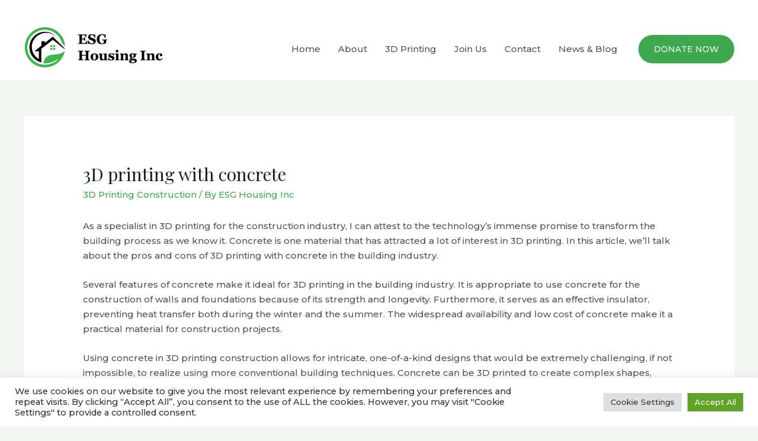

--- FILE ---
content_type: text/css
request_url: https://www.esghousing.org/wp-content/plugins/ar-for-wordpress/assets/css/ar-display.css?ver=1.0.0
body_size: 4177
content:
/**
 * AR Display
 * https://augmentedrealityplugins.com
**/

.ar-button{
    border: none; 
    position: absolute; 
    top: 6px; 
    right: 6px; 
  transform: scale(1);
  animation: pulse 2s infinite;
  background: none !important;
}

.ar-button:focus,
.ar-button:active{
    border: none; 
    position: absolute; 
    top: 6px; 
    right: 6px; 
}

.ar-button-animation{
    border: none !important; 
    position: absolute; 
    top: 26px; 
    left: 6px; 
    background: none;
}
.ar-button-default{
    background-color: #ffffff !important; 
    border-radius: 4px; 
    padding: 4px;
}
.ar-button_standalone{
    border: none !important; 
  transform: scale(1);
  animation: pulse 2s infinite;
  background: none !important;
}
.ar_not_supported{
    font-weight:bold;
}
.ar_admin_button{
    background: #f37a23 !important;
    border-color: #f37a23 !important;
    color: #fff !important;
}
.column-Shortcode{
    width:140px;
}
.column-thumbs{
    width:20px;
}
@keyframes pulse {
  0% {
    transform: scale(0.95);
  }

  70% {
    transform: scale(1);
  }

  100% {
    transform: scale(0.95);
  }
}
.ar-button-img{
    height:50px;
}
.ar-button-animation{
    height:25px;
    width:25px;
}
/*.ar-display-model-viewer{
    min-height:400px;
}*/
.ardisplay_viewer{
    min-height:400px;
    height:400px;
}
.ardisplay_viewerpop{
    height:100vh;
    z-index: 1000000; /* Sit on top */
}
.ar_site_logo{
text-align: center !important;
}
.ar-qrcode {
    position: absolute;
    bottom: 6px;
    right: 6px;
    width: 40px;
    height: 40px;
    background-size: contain;
    background-repeat: no-repeat;
    background-position: center;
    background-color: #fff !important;
    /*margin-right: 4px;*/
    border-radius: 4px;
    border: none;
    cursor: pointer;
}
.ar-qrcode_standalone {
    width: 40px;
    height: 40px;
    background-size: contain !important;
    background-repeat: no-repeat;
    background-position: center;
    background-color: #fff;
    /*margin-right: 4px;*/
    border-radius: 4px;
    border: none;
    background: none;
}
.ar-qrcode-large {
    width:250px !important;
    height:250px !important;
}
.ar_controls{
    position: absolute;
    bottom: 6px;
    left: 6px;
    font-size: 12px;
    font-weight: bold;
}
  
#variant{
    font-size: 12px;
    border: none;
    line-height: 12px;
}
 

model-viewer {
  width: 100%;
  height: 100%;
}
#key{ 
    padding: 30px;
    background-color: #fff;
    margin-top: 24px;
    margin-right: 15px; 
    min-width: 520px;
    width: 40%;
}


/* The Popup */
.ar-fullscreen_btn-img{
    width:25px;
    height:25px !important;
}
html body .ar_popup{
    overflow: hidden !important;
    z-index: 100999999999990000;
}
.ar_popup {
  display: none; /* Hidden by default */
  position: fixed; /* Stay in place */
  z-index: 1000000; /* Sit on top */
  left: 0;
  top: 0;
  width: 100% !important; /* Full width */
  max-width: 100% !important; /* Full width */
  height: 100% !important; /* Full height */
  max-height: 100% !important; /* Full height */
  overflow: auto; /* Enable scroll if needed */
  background-color: rgb(0,0,0); /* Fallback color */
  background-color: rgba(0,0,0,0.4); /* Black w/ opacity */
  margin-top: 0px !important;
}
.ar_popup-btn {
  position:absolute;
  background: none !important;
  border:none !important;
  color: white;
  font-weight:bold;
  top: 6px;
  right: 6px;
  cursor: pointer;
}
.ar_popup-header a{
    color: white;
    text-decoration: none;
}

/* Popup Content */
.ar_popup-content {
  background-color: #fefefe;
  margin: auto;
  padding: 0;
  border: 1px solid #888;
  width: 100%;
  height: 100%;
  box-shadow: 0 4px 8px 0 rgba(0,0,0,0.2),0 6px 20px 0 rgba(0,0,0,0.19);
  -webkit-animation-name: animatetop;
  -webkit-animation-duration: 0.4s;
  animation-name: animatetop;
  animation-duration: 0.4s
}

/*Popup for qr code*/

.arqr_popup-content{
    display: flex;
    gap: 100px;
    padding: 25px;
    box-sizing: border-box;
    flex-wrap: wrap;
    align-items: center;
    justify-content: center;
    width: 100%;
    min-height: 100vh;
    --progress-bar-color: transparent;
}

.arqr_popup-container{
    width: 100%;
    max-width: 360px;
    height: 470px;
    border: 2px solid rgba(215, 219, 224, 0.48);
    box-sizing: border-box;
    border-radius: 16px;
    display: flex;
    flex-direction: column;
    justify-content: center;
    align-items: center;
}

.arqr_popup-container p {
    color: #0f3362;
    width: 100%;
    max-width: 295px;
    font-size: 18px;
    text-align: center;
    padding: 35px 15px 5px;
    letter-spacing: 0.0015em;
    line-height: 28px;
}


/* Add Animation */
@-webkit-keyframes animatetop {
  from {top:-300px; opacity:0} 
  to {top:0; opacity:1}
}

@keyframes animatetop {
  from {top:-300px; opacity:0}
  to {top:0; opacity:1}
}

/* The Close Button */
.ar_close {
  color: white;
  float: right;
  font-size: 28px;
  font-weight: bold;
  padding: 10px;
}

.ar_close:hover,
.ar_close:focus {
  color: #000;
  text-decoration: none;
  cursor: pointer;
}


@media screen and (max-width: 1025px) {
    .hide_on_devices {display: none !important;}
}

.scale_input{
    width:140px;
    float: left;
}
.nodisplay{
display:none !important;
}

.ar_admin_viewer{
    float:left;
    width:49%;
    min-height:400px;
}
@media screen and (max-width: 1025px) {
    .ar_admin_viewer{
        padding-top:10px;
        width:100%;
    }
}
.ar_input_field{
    width:300px !important;
}
/** Asset Builder **/

.asset_btn {
  background-color:#13383e;
  border-radius:6px;
  border:1px solid #e1e1e1;
  display:inline-block;
  cursor:pointer;
  color:#ffffff;
  font-family:Arial;
  font-size:16px;
  padding:6px 10px;
  text-decoration:none;
  text-shadow:0px 1px 0px #2f6627;
}
.asset_btn:hover {
  background-color:#49848f;
}
.asset_btn:active {
  position:relative;
  top:1px;
}
.ar_label_tip{
    font-style:italic;
    font-size:.8em;
}

#asset_builder img.ar_file_icons{
  height: 100px;
  max-height: 200px;
}

/*Dimensions*/
#controls, .dimension {
    position: absolute;
    top: 10px;
    left: 6px;
    max-width: unset;
    transform: unset;
  }

  .dot{
    display: block;
    width: 10px;
    height: 10px;
    border-radius: 50%;
    box-shadow: 0 2px 4px rgba(0, 0, 0, 0.25);
    background: #fff;
    --min-hotspot-opacity: 0;
  }

  .dimension{
    background: #fff;
    border-radius: 4px;
    box-shadow: 0 2px 4px rgba(0, 0, 0, 0.25);
    color: rgba(0, 0, 0, 0.8);
    display: block;
    font-family: Futura, Helvetica Neue, sans-serif;
    font-size: 12px;
    font-weight: 600;
    max-width: 128px;
    overflow-wrap: break-word;
    padding: 0.25em 0.5em;
    position: absolute;
    width: max-content;
    height: max-content;
    transform: translate3d(-50%, -50%, 0);
    --min-hotspot-opacity: 0;
  }

  .show{
    --min-hotspot-opacity: 1;
  }

.hotspot_annotation{
    width:140px;
}

/************ Product Listing page (ToolTips) *************/


.ar_tooltip img:hover{
cursor:help;
}

.ar_tooltip::after {
    font-family: Dashicons;
    speak: none;
    font-weight: 400;
    font-variant: normal;
    text-transform: none;
    line-height: 1;
    -webkit-font-smoothing: antialiased;
    margin: 0;
    text-indent: 0;
    position: absolute;
    top: 0;
    left: 0;
    width: 100%;
    height: 100%;
    text-align: center;
    cursor: help;
}

.ar_tooltip {
    position: relative;
    bottom:0px;
    color: #666;
    font-size: 1.2em;
    top:2px;
}

.ar_tooltip .ar_tooltip_text {
    visibility: hidden;
    width: 5em;
    color: #fff;
    position: absolute;
    z-index: 1;
    bottom: -4.8em;
    margin-left: -4.2em;
    opacity: 0;
    transition: opacity 0s;
    font-size: 10px !important;
    background: #333;
    text-align: center;
    border-radius: 3px;
    padding: .618em 1em;
    box-shadow: 0 1px 3px rgba(0,0,0,.2);
}


.ar_tooltip .ar_tooltip_text::after {
    content: "";
    position: absolute;
    top: -1em;
    left: 48%;
    margin-left: -5px;
    border-width: 5px;
    border-style: solid;
    border-color: transparent transparent #333; 
}

.ar_tooltip:hover .ar_tooltip_text {
    visibility: visible;
    opacity: 1;
}





/****** Thumbnail Slider ******/



.ar_slider {
    width: 80%;
    text-align: center;
    overflow: hidden;
    position: absolute;
    bottom: 6px;
    left: 6px;
}

.ar_slides {
display: flex;
overflow-x: auto;
scroll-snap-type: x mandatory;
scroll-behavior: smooth;
-webkit-overflow-scrolling: touch;
}

.ar_slide {
scroll-snap-align: start;
flex-shrink: 0;
width: 50px;
height: 50px;
background-size: contain;
background-repeat: no-repeat;
background-position: center;
background-color: #fff;
margin-right: 6px;
border-radius: 10px;
border: none;
display: flex;
cursor: pointer;
}

.ar_slide.selected {
border: 2px solid #4285f4;
}

.ar_slide:focus {
outline: none;
}

.ar_slide:focus-visible {
outline: 1px solid #4285f4;
}

.ar_admin_label{
    width:200px;
    float:left;
    padding-bottom:10px;
}
.ar_admin_field{
    float:left;
    padding-bottom:10px;
}

/*.ar-cta-button-container{
    position: absolute;
    background: none !important;
    bottom: 0px;
    margin: 0 auto;
    left: 0;
    right: 0;
    width:250px;
    cursor: pointer;
}*/
.ar_cta_button{
    position: absolute;
    bottom: 0px;
    margin: 0 auto;
    left: 0;
    right: 0;
    width:250px;
    cursor: pointer;
}

.ar_view_text_link{
    border: none;
    background: none;   
}
.ar_cursor_pointer{
    cursor:pointer;
}
/**
 * Checkbox Toggle UI
 */
input[type="checkbox"].ar-ui-toggle {
    -webkit-appearance: none;
    -moz-appearance: none;
    appearance: none;

    -webkit-tap-highlight-color: transparent;

    width: auto;
    height: auto;
    vertical-align: middle;
    position: relative;
    border: 0;
    outline: 0;
    cursor: pointer;
    margin: 0 4px;
    background: none;
    box-shadow: none;
}
input[type="checkbox"].ar-ui-toggle:focus {
    box-shadow: none;
}
input[type="checkbox"].ar-ui-toggle:after {
    content: '';
    font-size: 8px;
    font-weight: 400;
    line-height: 18px;
    text-indent: -14px;
    color: #ffffff;
    width: 36px;
    height: 18px;
    display: inline-block;
    background-color: #a7aaad80;
    border-radius: 72px;
    box-shadow: 0 0 12px rgb(0 0 0 / 15%) inset;
}
input[type="checkbox"].ar-ui-toggle:before {
    content: '';
    width: 14px;
    height: 14px;
    display: block;
    position: absolute;
    top: 2px;
    left: 2px;
    margin: 0;
    border-radius: 50%;
    background-color: #ffffff;
}
input[type="checkbox"].ar-ui-toggle:checked:before {
    left: 20px;
    margin: 0;
    background-color: #ffffff;
}
input[type="checkbox"].ar-ui-toggle,
input[type="checkbox"].ar-ui-toggle:before,
input[type="checkbox"].ar-ui-toggle:after,
input[type="checkbox"].ar-ui-toggle:checked:before,
input[type="checkbox"].ar-ui-toggle:checked:after {
    transition: ease .15s;
    vertical-align:middle;
}
input[type="checkbox"].ar-ui-toggle:checked:after {
    /*content: 'ON';*/
    background-color: #49848f;
}

/**** Range Slider *****/
.ar-slider {
  -webkit-appearance: none;
  width: 150px;
  height: 10px;
  border-radius: 5px;  
  background: #d3d3d3;
  outline: none;
  opacity: 0.7;
  -webkit-transition: .2s;
  transition: opacity .2s;
}

.ar-slider::-webkit-slider-thumb {
  -webkit-appearance: none;
  appearance: none;
  width: 15px;
  height: 15px;
  border-radius: 50%; 
  background: #49848f;
  cursor: pointer;
}

.ar-slider::-moz-range-thumb {
  width: 15px;
  height: 15px;
  border-radius: 50%;
  background: #49848f;
  cursor: pointer;
}
/**** Select Dropdown *****/
.ar-input {
    height: 35px;
    border: 2px solid #d3d3d3 !important;
    max-width: 95% !important;
}
.ar-input-wide{
    min-width: 250px;
}
.ar_admin_view_title{
    float:left;
    min-width: 340px; 
    width: 25%;
}
.ar_admin_view_post{
    float:left;
    min-width:100px;
    width:32%;
    text-align: center;
    padding-top: 25px;
}
.ar_admin_view_shortcode{
    float:left;
    min-width:160px;
    width:32%;
    padding-top: 10px;
    color:#fff !important;
}
.ar_admin_view_post{
    float:right;
    min-width:100px;
    width: 25%;
    text-align: right;
    padding: 25px 10px;
}
@media screen and (max-width: 1025px) {
    .ar_admin_view_shortcode {
    float: left;
    clear: both;
    text-align: left;
    color: #000;
}
}

/*Model Fields toggle switchs*/
._ar_rotate_field, ._ar_prompt_field, ._ar_variants_field, ._ar_environment_image_field, ._ar_resizing_field, ._ar_view_hide_field, ._ar_qr_hide_field, ._ar_hide_dimensions_field, ._ar_hide_reset_field, ._ar_animation_field, ._ar_autoplay_field{
    float:left;
    min-width: 0px;
}

/*Rotation Limits */
.ar_rotation_limits_containter{
    padding:0 20px 20px 20px;
    border: 1px solid #f2f2f2;
    margin:10px;
    background-color: rgba(0,0,0,0.02);
}
/* Compass container */
.ar-compass-container {
    position: relative;
    width: 200px;
    height: 200px;
    transform-origin: center center;
}

/* Image in the middle */
.ar-compass-image {
    position: absolute;
    top: 0;
    left: 0;
    right: 0;
    bottom: 0;
    margin: auto;
    width:100px;
    max-width: 100%;
    max-height: 100%;
    transition: transform 0.3s ease;
    
}

/* Compass buttons */
.ar-compass-button {
    position: absolute;
    width: 40px;
    height: 40px;
    background-color: #e2e2e2;
    color: #fff;
    border: none;
    border-radius: 50%;
    text-align: center;
    font-size: 18px;
    cursor: pointer;
}

.ar-compass-top {
    top: 0;
    left: 50%;
    transform: translateX(-50%);
}

.ar-compass-bottom {
    bottom: 0;
    left: 50%;
    transform: translateX(-50%);
}

.ar-compass-left {
    top: 50%;
    left: 0;
    transform: translateY(-50%);
}

.ar-compass-right {
    top: 50%;
    right: 0;
    transform: translateY(-50%);
}

/*ar variation form*/
.wc-metaboxes-wrapper .wc-metabox h3 select.ar-input{
    max-width: 60% !important;
}

/* Style the tab */
.ar_tab {
  overflow: hidden;
  border: 1px solid #ccc;
  background-color: #f6f7f7;
}

/* Style the buttons that are used to open the tab content */
.ar_tab button {
  background-color: inherit;
  font-weight: bold;
  float: left !important;
  border: none;
  outline: none;
  cursor: pointer;
  padding: 14px 16px;
  transition: 0.3s;
}

/* Change background color of buttons on hover */
.ar_tab button:hover {
  background-color: #d3d3d3;
}

/* Create an active/current tablink class */
.ar_tab button.active {
  background-color: #ccc;
}

/* Style the tab content */
.ar_tabcontent {
  display: none;
  padding: 6px 12px;
  border: 1px solid #ccc;
  border-top: none;
  min-height: 235px;
}

#toggle-model-fields{
  position: absolute;
  right: -20px;
  top: 80px;
}

.wctoggle-model-fields{
  position: absolute;
  right: -10px;
  top: 80px;
}

.wctoggle-model-fields{
  position: absolute;
  right: -40px;
  top: 80px;
}

.glb-file-container input.regular-text,
.usdz-file-container input.regular-text{
  width: 80% !important;
  margin-left: 10%;
}


 /* Style the buttons that are used to open and close the accordion panel */
.ar_accordian {
  background-color: #f6f7f7;
  font-weight: bold;
  color: #444;
  cursor: pointer;
  padding: 18px;
  width: 100%;
  text-align: left;
  border: 1px solid #ccc;
  border-width: 0px 1px;
  outline: none;
  transition: 0.4s;
}

/* Add a background color to the button if it is clicked on (add the .active class with JS), and when you move the mouse over it (hover) */
/*.ar_active, */.ar_accordian:hover {
  background-color: #d3d3d3;
}

/* Style the accordion panel. Note: hidden by default */
.ar_accordian_panel {
  padding: 0 18px;
  background-color: white;
  max-height: 0;
  overflow: hidden;
  transition: max-height 0.2s ease-out;
  border: 1px solid #ccc;
}
.ar_accordian:after {
  content: '\02795'; /* Unicode character for "plus" sign (+) */
  font-size: 13px;
  color: #777;
  float: right;
  margin-left: 5px;
}
.ar_accordian{
    margin-right:0px !important;
}

.ar_active:after {
  content: "\2796"; /* Unicode character for "minus" sign (-) */
}

.ar_copy_button{
    position: relative;
  padding: 5px 10px; /* Adjust padding as needed */
  border: 1px solid #ccc; /* Example border styling */
}

.ar_copy_button::after {
  content: "\f105"; /* Unicode for dashicons-admin-page */
  font-family: 'dashicons';
  margin-left: 10px; /* Adjust the spacing between button text and icon as needed */
  font-size: 20px; /* Adjust the icon size as needed */
}

.ar_model_files_fields{
    float:left;
    width:48%
}
.ar_model_files_advert{
    float:right;
    padding:0px 20px;
    width:48%;
}
/*@media screen and (max-width: 1200px) {
  .ar_model_files_advert{
    width:200px !important;
}  
}*/

.ar_filenames{
  text-decoration: italics;
  font-size: 10px;
}

.ar_file_icons{
    height:100px; 
    padding:10px 0px 0px 10px;
    vertical-align: top;
    cursor: pointer;
    transition: opacity 0.3s ease; /* Add a smooth transition effect */
}

.ar_file_icons:hover {
    opacity: 0.5; /* Set opacity to 50% on hover */
}

.ar-reset-btn-container{
  display: inline-block;
}

.postbox, .postbox-header {
    position: unset !important;
}


.ar_alternative_model_container{
  height: 0;
  overflow: hidden;
}
/*********** End ***************/


--- FILE ---
content_type: text/javascript
request_url: https://www.esghousing.org/wp-content/plugins/funnel-builder/woofunnels/assets/js/utm-tracker.min.js?ver=1.10.12.04
body_size: 1631
content:
var wffnUtm_terms=wffnUtm.cookieKeys,wffnCookieManage={setCookie:function(e,n,t){var r=new Date;r.setTime(r.getTime()+24*t*60*60*1e3);r="expires="+r.toUTCString();document.cookie=e+"="+n+";"+r+";path=/"},getCookie:function(e){for(var n=e+"=",t=document.cookie.split(";"),r=0;r<t.length;r++){for(var o=t[r];" "==o.charAt(0);)o=o.substring(1);if(0==o.indexOf(n))return o.substring(n.length,o.length)}return""},remove:function(e){var n=new Date;n.setTime(n.getTime()-864e5);n="expires="+n.toUTCString();document.cookie=e+"=;"+n+";path=/"},commons:{inArray:function(e,n){return-1===n.indexOf(e)}}};function wffnGetQueryVars(){try{var n,t={};return window.location.search.substr(1).split("&").forEach(function(e){1<(n=e.split("=")).length&&(t[n[0]]=n[1])}),wffnDefaultEvent(t)}catch(e){console.log(e)}}function wffnDefaultEvent(n){if("object"==typeof Intl&&"object"==typeof Intl.DateTimeFormat()){let e=Intl.DateTimeFormat().resolvedOptions();e.hasOwnProperty("timeZone")&&(n.timezone=e.timeZone)}n.flt=wffnGetAdminTime(),n.referrer=-1===document.referrer.indexOf(window.location.hostname)?document.referrer:"",n.fl_url=void 0!==window.location.pathname?window.location.pathname:"/";var e=wffnDetectDevice();return void 0!==e&&""!==e&&(void 0!==e.browser.name&&(n.browser=e.browser.name),void 0!==e.is_mobile&&(n.is_mobile=e.is_mobile)),n}function wffnGetAdminTime(e=!1){let n=new Date;var t=n.getTimezoneOffset(),r=parseFloat(wffnUtm.utc_offset);return n.setMinutes(n.getMinutes()+t),n.setMinutes(n.getMinutes()+r),!0===e?Math.round(n.getTime()/1e3):n.getFullYear()+"-"+(n.getMonth()+1)+"-"+n.getDate()+" "+n.getHours()+":"+n.getMinutes()+":"+n.getSeconds()}function wffnGetTrafficSource(){try{var e=document.referrer.toString(),n=0===e.length,t=!n&&0===e.indexOf(wffnUtm.site_url),r=!(n||t),o=""!==wffnCookieManage.getCookie("wffn_traffic_source")&&wffnCookieManage.getCookie("wffn_traffic_source");return!1==r?o||"direct":o&&o===e?o:e}catch(e){return""}}function wffnManageCookies(){try{var e=wffnGetTrafficSource();"direct"!==e?wffnCookieManage.setCookie("wffn_traffic_source",e,2):wffnCookieManage.remove("wffn_traffic_source");var n,t=wffnGetQueryVars();for(n in wffnUtm_terms)Object.prototype.hasOwnProperty.call(t,wffnUtm_terms[n])&&(-1!==["flt","fl_url","referrer"].indexOf(wffnUtm_terms[n])?void 0!==wffnCookieManage&&""===wffnCookieManage.getCookie("wffn_"+wffnUtm_terms[n])&&wffnCookieManage.setCookie("wffn_"+wffnUtm_terms[n],t[wffnUtm_terms[n]],2):""!==wffnUtm_terms[n]&&wffnCookieManage.setCookie("wffn_"+wffnUtm_terms[n],t[wffnUtm_terms[n]],2))}catch(e){console.log(e)}}function wffnGetUTMs(){try{var e,n=wffnGetQueryVars();for(e in wffnUtm_terms)""===wffnCookieManage.getCookie("wffn_"+wffnUtm_terms[e])&&Object.prototype.hasOwnProperty.call(n,wffnUtm_terms[e])&&wffnCookieManage.setCookie("wffn_"+wffnUtm_terms[e],n[wffnUtm_terms[e]],2);return{}}catch(e){return{}}}function wffnAddTrafficParamsToEvent(n){try{var e,t=wffnUtm.genericParamEvents,r=JSON.parse(t);for(e in r)n[e]=r[e];var o=new Date,f=["Sunday","Monday","Tuesday","Wednesday","Thursday","Friday","Saturday"][o.getDay()],i=["January","February","March","April","May","June","July","August","September","October","November","December"][o.getMonth()],a=["00-01","01-02","02-03","03-04","04-05","05-06","06-07","07-08","08-09","09-10","10-11","11-12","12-13","13-14","14-15","15-16","16-17","17-18","18-19","19-20","20-21","21-22","22-23","23-24"][o.getHours()];n.event_month=i,n.event_day=f,n.event_hour=a,n.traffic_source=wffnGetTrafficSource();var s,m=wffnGetUTMs();for(s in m)n[s]=m[s];return n}catch(e){return n}}function wffnDetectDevice(){let e=[navigator.userAgent,navigator.vendor,window.opera],n=!1;if(/Android|webOS|iPhone|iPad|iPod|BlackBerry|IEMobile|Opera Mini/i.test(navigator.userAgent)&&(n=!0),!1===n){let e=navigator.userAgent||navigator.vendor||window.opera;(-1<e.indexOf("FBAN")||-1<e.indexOf("FBAV"))&&(n=!0)}var t=wffnDetectBrowser(e.join(" "),[{name:"Chrome",value:"Chrome",version:"Chrome"},{name:"Firefox",value:"Firefox",version:"Firefox"},{name:"Safari",value:"Safari",version:"Version"},{name:"Internet Explorer",value:"MSIE",version:"MSIE"},{name:"Opera",value:"Opera",version:"Opera"},{name:"BlackBerry",value:"CLDC",version:"CLDC"},{name:"Mozilla",value:"Mozilla",version:"Mozilla"}]);return{is_mobile:n,browser:t}}function wffnDetectBrowser(e,n){for(var t,r,o,f=0,i=0,f=0;f<n.length;f+=1)if(new RegExp(n[f].value,"i").test(e)){if(t=new RegExp(n[f].version+"[- /:;]([\\d._]+)","i"),o="",r=(r=e.match(t))&&r[1]?r[1]:r)for(r=r.split(/[._]+/),i=0;i<r.length;i+=1)o+=0===i?r[i]+".":r[i];else o="0";return{name:n[f].name,version:parseFloat(o)}}return{name:"unknown",version:0}}wffnManageCookies();